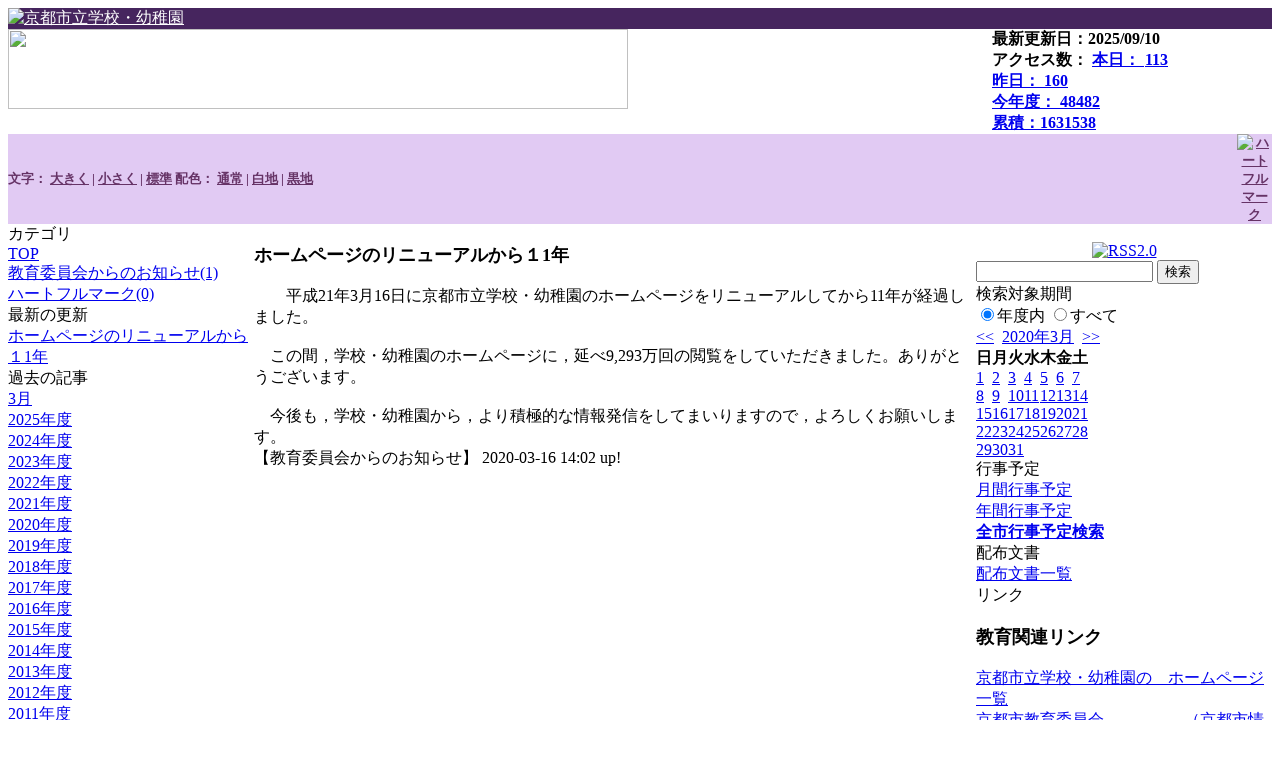

--- FILE ---
content_type: text/html; charset=EUC-JP
request_url: http://cms.edu.city.kyoto.jp/weblog/index.php?id=kyoto&date=20200320
body_size: 19919
content:
<!DOCTYPE html PUBLIC "-//W3C//DTD XHTML 1.0 Transitional//EN" "http://www.w3.org/TR/xhtml1/DTD/xhtml1-transitional.dtd">
<html>
<head>
<meta http-equiv="Content-Type" content="text/html; charset=EUC-JP" />
<meta http-equiv="Content-Style-Type" content="text/css" />
<link rel="stylesheet" href="/weblog/css/type_063/import.css" type="text/css" />
<title>京都市教育委員会</title>
<style type="text/css">
<!--
    #block_title {
       background-image: url("/weblog/data/kyoto/title.gif");
        background-repeat: no-repeat;
    }

    .kyoto {
	background:url(/weblog/data/kyoto_logo_bg.gif) top left repeat-x #46255E;
	border-width:0 0;
	margin:0 0 0 0; padding:0 0 0 0;
	color:#DDDDDD; text-align:left;
    }
    .kyoto a:link,
    .kyoto a:visited {
	color:#FFFFFF;
    }
    .kyoto a:active,
    .kyoto a:hover {
	color:#FFFF00;
    }
    .grouping box1{
        font-size: small;
        color: #663366;
	font-weight: bold;
    }
    .accessibility {
        background-color:#E1CAF3;
	border-width:0 0;
	margin:0 0 0 0; padding:0 0 0 0;
	color:#DDDDDD; text-align:left;
	color: #663366;
	font-size: small;
	font-weight: bold;
    }
    .accessibility a:link,
    .accessibility a:visited {
	color:#663366;
    }
    .accessibility a:active,
    .accessibility a:hover {
	color:#550000;
    }
-->
</style>

<script type="text/javascript" src="/weblog/css/type_063/navi.js"></script>
<link rel="alternate" type="application/rss+xml" title="RSS" href="https://cms.edu.city.kyoto.jp/weblog/rss2.php?id=kyoto" />
<script type="text/javascript">
//<![CDATA[
var ENV={school_id:'kyoto'};
//]]>
</script>
<script type="text/javascript" src="/swas/js/uju/xBase-min.js" charset="utf-8"></script>
<script type="text/javascript" src="/swas/js/uju/xCookieTool-min.js" charset="utf-8"></script>
<script type="text/javascript" src="/swas/js/swas/SWASAccessibilityUI-min.js" charset="utf-8"></script>

<style type="text/css">
body {font-size:97.5%;}
</style>
<script type="text/javascript">
//<![CDATA[
var writeNewEntryImage;
(function(){
	function getval(name){
		var cs=document.cookie.split(/;\s*/);
		for(var i=0; i<cs.length; i++) {
			var nv=cs[i].split('=');
			if(nv[0]==name)return decodeURIComponent(nv[1]);
		}
		return false;
	}
	function setval(name,val,days){
		var str = name+'='+encodeURIComponent(val) +';path=/;';
		if (days) {
			var d=new Date();
			d.setTime(d.getTime + days*3600*24*1000);
			str += 'expires='+ d.toGMTString() +';';
		}
		document.cookie = str;
	}
	function toInt(s){
		if(!s)return false;
		var n=parseInt(s);
		if(isNaN(n))n=false;
		return n;
	}
	var ftime=toInt(getval('AccessTime')), ltime=toInt(getval('PreAccessTime'));
	var now=new Date();
	now=Math.floor(now.getTime()/1000);
	if(!ftime) {
		if(ltime) ftime=ltime;
		else ftime = now;
		setval('AccessTime', ftime);
	}
	setval('PreAccessTime',now,14);
	writeNewEntryImage = function(pubsec,w,h) {
		if (!pubsec || pubsec>=ftime) {
			var tag = '<img src="/weblog/css/type_063/image/icon_000.gif"';
			if(w) tag += ' width="'+ w +'"';
			if(h) tag += ' height="'+ h +'"';
			tag += ' align="absmiddle"';
			tag += ' alt="新着"';
			tag += ' /> ';
			document.write(tag);
		}
	};
})();
function tglelm(elm, swt) {
	if (typeof elm == "string") elm = document.getElementById(elm);
	var toExpand = elm.style.display != "block";
	elm.style.display = toExpand? "block" : "none";
	if (swt) {
		if (typeof swt == "string") swt = document.getElementById(swt);
		var cn = toExpand? "expand" : "collapse";
		if (tglelm.reClass.test(swt.className)) {
			swt.className = swt.className.replace(tglelm.reClass, cn);
		} else {
			swt.className = swt.className +" "+ cn;
		}
	}
}
tglelm.reClass = /\b(collapse|expand)\b/;

//]]>
</script>


</head>

<!-- google analytics start 2009-03-17 12:10   2023-07-28 11:58 -->

<!-- Google tag (gtag.js) -->
<script async src="https://www.googletagmanager.com/gtag/js?id=G-WYMRT77CGF"></script>
<script>
  window.dataLayer = window.dataLayer || [];
  function gtag(){dataLayer.push(arguments);}
  gtag('js', new Date());

  gtag('config', 'G-WYMRT77CGF');
</script>

<!-- google analytics end -->

<body>
<div id="block_whole">

<!-- 京都市ロゴ START -->
<div class="kyoto">
	<table border="0" cellpadding="0" cellspacing="0" width="100%">
	<tr>
	<td valign="top"><a href="http://www.edu.city.kyoto.jp/cms/top.html" target="_blank">
	<img src="/weblog/data/kyoto_logo.gif" alt="京都市立学校・幼稚園" width="100" Height="30" border="0" /></a></td>
	</tr>
	</table>
</div>
<!-- 京都市ロゴ END -->

<!-- ■block_header -->
<div id="block_header">
<div id="block_title">
<table width="100%" border="0" cellspacing="0" cellpadding="0">
<tr valign="top">
<td rowspan="2" id="block_headerLeft"><img src="image/space.gif" width="620" height="80" border="0" /></td>
<td id="block_update"><strong>最新更新日：2025/09/10</strong></td>
</tr>
<tr valign="bottom">
<td id="block_counter">
<strong>
アクセス数：
<a href="index.php?id=kyoto&amp;type=6&amp;date=20200320">
本日： <img src="/weblog/count_up.php?id=kyoto" alt="count up" width="1" height="1" style="border:none;" />113
<br /> 
昨日： 160<br />
今年度： 48482<br />
累積：1631538
</a>
</strong>
</td>
</tr>
</table>
</div>
</div>
<!-- ■block_header end -->

<!-- アクシビリティ START -->
<div class="accessibility">
	<table border="0" cellpadding="0" cellspacing="0" width="100%">
	<tr>
	<td align="left" valign="middle"><div id="elm_accessibilityui_00001" class="accessibilityui">
<div class="grouping box1">
<div class="aui-items">
<span class="aui-item first-of-type">
	文字：
	<a href="javascript:SWAS.AccessibilityUI.fontSizeUp()"><span class="wrap btn-big">大きく</span></a> | 
	<a href="javascript:SWAS.AccessibilityUI.fontSizeDown()"><span class="wrap btn-small">小さく</span></a> | 
	<a href="javascript:SWAS.AccessibilityUI.fontSizeReset()"><span class="wrap btn-reset">標準</span></a>
</span>
<span class="aui-item last-of-type">
	配色：
	<a href="javascript:SWAS.AccessibilityUI.setSkin('')"><span class="wrap skinset-reset">通常</span></a> | 
	<a href="javascript:SWAS.AccessibilityUI.setSkin('white')"><span class="wrap skinset-white">白地</span></a> | 
	<a href="javascript:SWAS.AccessibilityUI.setSkin('black')"><span class="wrap skinset-black">黒地</span></a>
</span>
</div>
</div>
</div>

</td>
	<td width="35" align="center" valign="middle">
	<a href="http://www.edu.city.kyoto.jp/cms/heartfulmark.html" target="_blank">
	<img src="/weblog/data/heartful.gif" alt="ハートフルマーク" width="26" height="20" border="0" align="absmiddle" /></a></td>
	</tr>
	</table>
</div>
<!-- アクセシビリティ END -->
<div align="left">
<noscript><p class="noscript">文字サイズ変更機能及び配色変更機能を利用するにはJavaScript（アクティブスクリプト）を有効にしてください。JavaScript（アクティブスクリプト）を無効のまま文字サイズを変更する場合には，御利用のブラウザの表示メニューから文字サイズを変更してください。</p></noscript>
</div>


<!-- ■Block_mess -->
<div id="block_mess"><font style="font-size:16px;"></font>
</div>
<!-- ■Block_mess end -->


<!-- ■block_main -->
<div id="block_main">
<table width="100%" border="0" cellspacing="0" cellpadding="0">
<tr valign="top">


<!-- ●Block_left -->
<td id="block_left">

<!-- カテゴリ -->
<div class="group_sidemenu">
<div class="sidemenu_0">
<div class="menu_title">カテゴリ</div>
<div class="divmenuitem">
  <a class="menu menu_selected" href="index.php?id=kyoto&amp;date=20200320">TOP</a>
</div>
<div class="divmenuitem">
  <a class="menu" href="index.php?id=kyoto&amp;type=2&amp;date=20200320&amp;category_id=36">教育委員会からのお知らせ(1)</a>
</div>
<div class="divmenuitem">
  <a class="menu" href="index.php?id=kyoto&amp;type=2&amp;date=20200320&amp;category_id=3227">ハートフルマーク(0)</a>
</div>

</div>
</div>

<!-- 最新の更新 -->
<div class="group_sidemenu">
<div class="sidemenu_1">
<div class="menu_title">最新の更新</div>
<div class="divmenuitem">
  <a class="menu" href="/weblog/index.php?id=kyoto&amp;type=1&amp;column_id=1484023&amp;category_id=36&amp;date=20200320"><script type="text/javascript">writeNewEntryImage(1584334955,null,null,'absmiddle')</script>ホームページのリニューアルから１1年</a>
</div>

</div>
</div>

<!-- 2009.05.27 削除開始 

 !-- 教育委員会からのお知らせ --
<div class="group_sidemenu">
<div class="sidemenu_1">
<div class="menu_title">教育委員会から</div>
<div class="divmenuitem">
  <a class="menu" href="/weblog/index.php?id=kyoto&amp;type=1&amp;column_id=1388886&amp;category_id=36&amp;date=20200320" target="_blank"><script type="text/javascript">writeNewEntryImage(1757477285,null,null,'absmiddle')</script>京都市立小学校・小中学校の入学手続きについて</a>
</div>
<div class="divmenuitem">
  <a class="menu" href="/weblog/index.php?id=kyoto&amp;type=1&amp;column_id=8848&amp;category_id=36&amp;date=20200320" target="_blank"><script type="text/javascript">writeNewEntryImage(1715320145,null,null,'absmiddle')</script>京都市立小学校・中学校・小中学校の就学援助制度について</a>
</div>
<div class="divmenuitem">
  <a class="menu" href="/weblog/index.php?id=kyoto&amp;type=1&amp;column_id=1933798&amp;category_id=36&amp;date=20200320" target="_blank"><script type="text/javascript">writeNewEntryImage(1656552183,null,null,'absmiddle')</script>京都市立学校・幼稚園におけるコスト掲示について</a>
</div>
<div class="divmenuitem">
  <a class="menu" href="/weblog/index.php?id=kyoto&amp;type=1&amp;column_id=1708976&amp;category_id=36&amp;date=20200320" target="_blank"><script type="text/javascript">writeNewEntryImage(1621837718,null,null,'absmiddle')</script>学校歴史博物館紹介動画「おうちdeがくれきはく」の公開について</a>
</div>
<div class="divmenuitem">
  <a class="menu" href="/weblog/index.php?id=kyoto&amp;type=1&amp;column_id=1672320&amp;category_id=36&amp;date=20200320" target="_blank"><script type="text/javascript">writeNewEntryImage(1615862931,null,null,'absmiddle')</script>ホームページのリニューアルから１２年</a>
</div>

</div>
</div>

     2009.05.27 削除終了 --> 

<!-- バックナンバー -->
<div class="group_sidemenu">
<div class="sidemenu_1">
<div class="menu_title">過去の記事</div>
<div class="divmenuitem">
  <a class="menu" href="/weblog/index.php?id=kyoto&amp;date=20200320&amp;optiondate=202003">3月</a>
</div>
<div class="divmenuitem">
  <a class="menu" href="/weblog/index.php?id=kyoto">2025年度</a>
</div>
<div class="divmenuitem">
  <a class="menu" href="/weblog/index.php?id=kyoto&amp;date=20250331">2024年度</a>
</div>
<div class="divmenuitem">
  <a class="menu" href="/weblog/index.php?id=kyoto&amp;date=20240331">2023年度</a>
</div>
<div class="divmenuitem">
  <a class="menu" href="/weblog/index.php?id=kyoto&amp;date=20230331">2022年度</a>
</div>
<div class="divmenuitem">
  <a class="menu" href="/weblog/index.php?id=kyoto&amp;date=20220331">2021年度</a>
</div>
<div class="divmenuitem">
  <a class="menu" href="/weblog/index.php?id=kyoto&amp;date=20210331">2020年度</a>
</div>
<div class="divmenuitem">
  <a class="menu menu_selected" href="/weblog/index.php?id=kyoto&amp;date=20200331">2019年度</a>
</div>
<div class="divmenuitem">
  <a class="menu" href="/weblog/index.php?id=kyoto&amp;date=20190331">2018年度</a>
</div>
<div class="divmenuitem">
  <a class="menu" href="/weblog/index.php?id=kyoto&amp;date=20180331">2017年度</a>
</div>
<div class="divmenuitem">
  <a class="menu" href="/weblog/index.php?id=kyoto&amp;date=20170331">2016年度</a>
</div>
<div class="divmenuitem">
  <a class="menu" href="/weblog/index.php?id=kyoto&amp;date=20160331">2015年度</a>
</div>
<div class="divmenuitem">
  <a class="menu" href="/weblog/index.php?id=kyoto&amp;date=20150331">2014年度</a>
</div>
<div class="divmenuitem">
  <a class="menu" href="/weblog/index.php?id=kyoto&amp;date=20140331">2013年度</a>
</div>
<div class="divmenuitem">
  <a class="menu" href="/weblog/index.php?id=kyoto&amp;date=20130331">2012年度</a>
</div>
<div class="divmenuitem">
  <a class="menu" href="/weblog/index.php?id=kyoto&amp;date=20120331">2011年度</a>
</div>
<div class="divmenuitem">
  <a class="menu" href="/weblog/index.php?id=kyoto&amp;date=20100331">2009年度</a>
</div>

</div>
</div>


</td>
<!-- ●Block_middle -->
<td id="block_middle">

<!-- センターメッセージ -->


<!-- コラムブロック -->

<div class="blog-items">
<div id="column-1484023" class="column_group">
<div class="column_header">
<h3><span class="wrap"><script type="text/javascript">writeNewEntryImage(1584334955,36,13);</script>ホームページのリニューアルから１1年</span></h3>
</div>
<div class="column_body clayout-1">
　　平成21年3月16日に京都市立学校・幼稚園のホームページをリニューアルしてから11年が経過しました。<br />
<br />
 　この間，学校・幼稚園のホームページに，延べ9,293万回の閲覧をしていただきました。ありがとうございます。<br />
<br />
 　今後も，学校・幼稚園から，より積極的な情報発信をしてまいりますので，よろしくお願いします。<br style="clear:both;" />

</div>
<div class="column_footer">【教育委員会からのお知らせ】 2020-03-16 14:02 up!</div>
</div>

</div>



<!-- コラムブロック end -->

</td>
<!-- ●Block_right -->
<td id="block_right">





<!-- RSS 2009-04-27 15:05 -->

<div id="rss" align="center">
<br>
<a href="http://cms.edu.city.kyoto.jp/weblog/rss2.php?id=kyoto">
<img src="http://cms.edu.city.kyoto.jp/kyoto/image/rss20.gif" alt="RSS2.0" border="0">
</a>
</div>


<!-- 検索ボックス -->
<div id="group_search">
<form method="get" action="index.php">
<input type="hidden" name="id" value="kyoto" />
<input type="hidden" name="type" value="7" />
<input type="hidden" name="date" value="20200320" />
<input type="text" name="search_word" value="" class="search_text" />
<input type="submit" value="検索" class="search_button" />
<div align="left" class="search_text">
検索対象期間<br />
<label><input type="radio" name="search_option" value="0" checked="checked" />年度内</label>
<label><input type="radio" name="search_option" value="1" />すべて</label>
</div>
</form>

</div>

<!-- カレンダー -->
<div class="group_calendar">
<div id="monthly">
<div id="monthly_header">
	<a href="/weblog/index.php?id=kyoto&amp;date=20200220"><span class="navi">&lt;&lt;</span></a>
	&nbsp;<a href="/weblog/index.php?id=kyoto">2020年3月</a>
	&nbsp;<a href="/weblog/index.php?id=kyoto&amp;date=20200420"><span class="navi">&gt;&gt;</span></a>
</div>
<table id="monthly_calendar" summary="ブラウズ日選択カレンダー" border="0" cellpadding="0" cellspacing="0">
	<tr>
		<th><span class="sunday">日</span></th>
		<th>月</th>
		<th>火</th>
		<th>水</th>
		<th>木</th>
		<th>金</th>
		<th><span class="saturday">土</span></th>
	</tr>
	<tr>
		<td><a href="/weblog/index.php?id=kyoto&amp;date=20200301"><span class="sunday">1</span></a></td>
		<td><a href="/weblog/index.php?id=kyoto&amp;date=20200302">2</a></td>
		<td><a href="/weblog/index.php?id=kyoto&amp;date=20200303">3</a></td>
		<td><a href="/weblog/index.php?id=kyoto&amp;date=20200304">4</a></td>
		<td><a href="/weblog/index.php?id=kyoto&amp;date=20200305">5</a></td>
		<td><a href="/weblog/index.php?id=kyoto&amp;date=20200306">6</a></td>
		<td><a href="/weblog/index.php?id=kyoto&amp;date=20200307"><span class="saturday">7</span></a></td>
	</tr>
	<tr>
		<td><a href="/weblog/index.php?id=kyoto&amp;date=20200308"><span class="sunday">8</span></a></td>
		<td><a href="/weblog/index.php?id=kyoto&amp;date=20200309">9</a></td>
		<td><a href="/weblog/index.php?id=kyoto&amp;date=20200310">10</a></td>
		<td><a href="/weblog/index.php?id=kyoto&amp;date=20200311">11</a></td>
		<td><a href="/weblog/index.php?id=kyoto&amp;date=20200312">12</a></td>
		<td><a href="/weblog/index.php?id=kyoto&amp;date=20200313">13</a></td>
		<td><a href="/weblog/index.php?id=kyoto&amp;date=20200314"><span class="saturday">14</span></a></td>
	</tr>
	<tr>
		<td><a href="/weblog/index.php?id=kyoto&amp;date=20200315"><span class="sunday">15</span></a></td>
		<td><a href="/weblog/index.php?id=kyoto&amp;date=20200316">16</a></td>
		<td><a href="/weblog/index.php?id=kyoto&amp;date=20200317">17</a></td>
		<td><a href="/weblog/index.php?id=kyoto&amp;date=20200318">18</a></td>
		<td><a href="/weblog/index.php?id=kyoto&amp;date=20200319">19</a></td>
		<td><a href="/weblog/index.php?id=kyoto&amp;date=20200320"><span class="selected">20</span></a></td>
		<td><a href="/weblog/index.php?id=kyoto&amp;date=20200321"><span class="saturday">21</span></a></td>
	</tr>
	<tr>
		<td><a href="/weblog/index.php?id=kyoto&amp;date=20200322"><span class="sunday">22</span></a></td>
		<td><a href="/weblog/index.php?id=kyoto&amp;date=20200323">23</a></td>
		<td><a href="/weblog/index.php?id=kyoto&amp;date=20200324">24</a></td>
		<td><a href="/weblog/index.php?id=kyoto&amp;date=20200325">25</a></td>
		<td><a href="/weblog/index.php?id=kyoto&amp;date=20200326">26</a></td>
		<td><a href="/weblog/index.php?id=kyoto&amp;date=20200327">27</a></td>
		<td><a href="/weblog/index.php?id=kyoto&amp;date=20200328"><span class="saturday">28</span></a></td>
	</tr>
	<tr>
		<td><a href="/weblog/index.php?id=kyoto&amp;date=20200329"><span class="sunday">29</span></a></td>
		<td><a href="/weblog/index.php?id=kyoto&amp;date=20200330">30</a></td>
		<td><a href="/weblog/index.php?id=kyoto&amp;date=20200331">31</a></td>
		<td>　</td>
		<td>　</td>
		<td>　</td>
		<td>　</td>
	</tr>
</table>
</div>
</div>


<!-- 週間予定表 -->


<!-- 行事予定 -->
<div class="group_sidemenu">
<div class="sidemenu_2">
<div class="menu_title">行事予定</div>
<div class="divmenuitem">
  <a class="menu" href="index.php?id=kyoto&amp;type=3&amp;date=20200320">月間行事予定</a>
</div>


<div class="divmenuitem">
  <a class="menu" href="index.php?id=kyoto&amp;type=4&amp;date=20200320">年間行事予定</a>
</div>


<div class="divmenuitem"><strong>
<a class="menu" href="index.php?id=kyoto&amp;type=10">全市行事予定検索</a></strong>
</div>
</div>
</div>

<!-- 配布文書 -->
<div class="group_sidemenu">
<div class="menu_title">配布文書</div>
<div class="divmenuitem">
  <a class="menu" href="index.php?id=kyoto&amp;type=5&amp;date=20200320">配布文書一覧</a>
</div>


<div class="sidemenu_4">

</div>
</div>

<!-- リンク -->
<div class="group_sidemenu swa-link">
<div class="sidemenu_4">
<div class="menu_title">リンク</div>
<h3>教育関連リンク</h3>
<div class="divmenuitem">
  <a class="menu" href="http://www.edu.city.kyoto.jp/hp" target="_blank">京都市立学校・幼稚園の　ホームページ一覧</a>
</div>
<div class="divmenuitem">
  <a class="menu" href="http://www.city.kyoto.lg.jp/kyoiku/index.html" target="_blank">京都市教育委員会　　　　　（京都市情報館）</a>
</div>
<h3>京都市関連リンク</h3>
<div class="divmenuitem">
  <a class="menu" href="http://www.city.kyoto.lg.jp/" target="_blank">京都市情報館</a>
</div>
<div class="divmenuitem">
  <a class="menu" href="http://www5.city.kyoto.jp/map/" target="_blank">京都市施設マップ</a>
</div>

</div>
</div>


<!-- モバイルページ QRコード -->
<div class="group_sidemenu">
<div class="sidemenu_6">
<div class="menu_title"><a href="/weblog/index-i.php?id=kyoto" target="_blank">携帯サイト</a></div>
<div class="qrcode"><img alt="/weblog/index-i.php?id=kyoto" src="./data/kyoto/qrcode.png" border="0" /></div>
</div>
</div>




<!-- 学校基本情報 -->
<div class="group_sidemenu">
<div class="sidemenu_5">
<div class="menu_title">学校基本情報</div>

<!-- 学校連絡先 -->

<!-- 2009.3.10 削除開始

<div id="group_address">
京都市教育委員会事務局<br />
指導部情報化推進総合センター<br />
〒604-8437<br />
京都市中京区西ノ京東中合町1<br />
TEL：075-841-3505<br />
FAX：075-803-2451<br />
E-mail：
</div>

 2009.3.10 削除終了 -->


</td>
</tr></table>
</div>

<!-- ■block_main end -->


<!-- ■block_footer -->
<div id="block_footer">Copyright (C) CITY OF KYOTO All Rights Reserved.</div>
<!-- ■block_footer end -->


</div>
</body>
</html>
